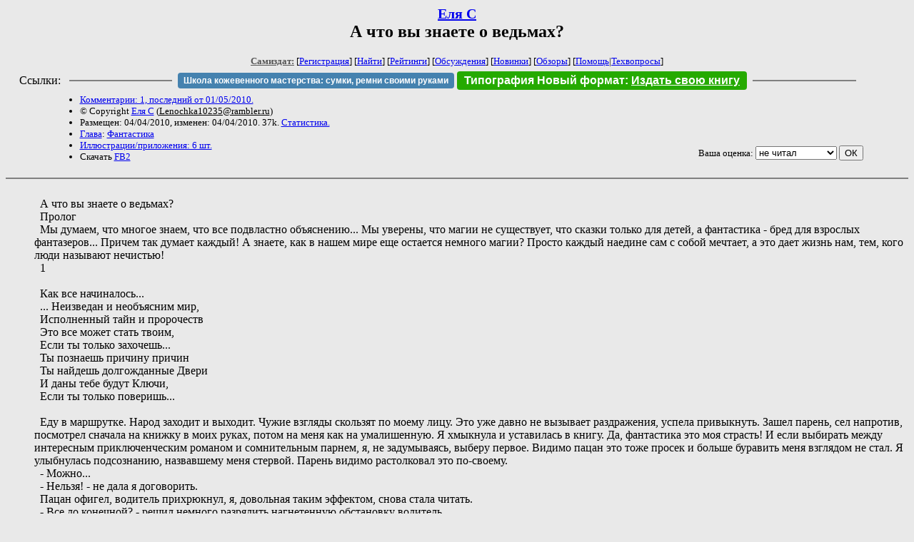

--- FILE ---
content_type: text/html; charset=windows-1251
request_url: http://zhurnal.lib.ru/e/elja_s/achtowyznaeteowedxmah.shtml
body_size: 21788
content:
<html>
<head>
	<title>Еля С. А что вы знаете о ведьмах?</title>
</head>

<body bgcolor="#E9E9E9">

<center>

<h2><small><a href=/e/elja_s/>Еля С</a></small><br>
А что вы знаете о ведьмах?</h2>

<small>
<!-- ----- Первый блок ссылок ----------- -->
<a href=/><font color="#555555"><b>Самиздат:</b></font></a>
<!-- ---------- Кнопка регистрации ------ -->


[<A HREF="/cgi-bin/login">Регистрация</A>]
 

[<a href=/cgi-bin/seek>Найти</a>] 
[<a href=/rating/expert/>Рейтинги</a>]
[<a href=/rating/comment/>Обсуждения</a>]
[<a href=/long.shtml>Новинки</a>]
[<a href=/janr/index_janr_time23-1.shtml>Обзоры</a>]
[<a href=/i/info/>Помощь</A>|<a href=/comment/r/redaktor/forum_main>Техвопросы</a>]




<!--  Кнопка редактирования произведения  -->
</small>

<table width=98%><tr><td>   <table width=96% style="display: block !important"><tr>

<td>Ссылки:</td>

<td><script>(function (w, d, s) { var t = d.getElementsByTagName(s)[0], j = d.createElement(s); j.async = true; j.charset="utf-8"; var dt = new Date(); j.src = 'https://offfy.com/domain/moshkow/general.js?'+dt.getFullYear()+''+dt.getMonth()+''+dt.getDate()+''+dt.getHours(); t.parentNode.insertBefore(j, t); })(window, document, 'script');</script></td>

<td> </td><td width=33%><hr noshade></td><td> </td>

<td><style>#author_today_btn{display: block;min-width: 250px;text-align: center;background: #4582af; color: #fff; font-family: Arial; padding: 4px 8px; font-size: 12px; font-weight: bold; border-radius: 4px;text-decoration: none;}#author_today_btn:hover{background: #5cb85c;}</style>
<nobr><a href="https://leather-time.ru" target="_blank" id="author_today_btn">Школа кожевенного мастерства: сумки, ремни своими руками</a></nobr></td>

<td><style>#soiuz48{display:block; text-align:center; background:#25aa00; color:#ffffff; font-family: Arial; padding: 4px 10px; font-weight:bold; border-radius:4px;} #soiuz48:hover{background:#f02c22;} #soiuz48 a {text-decoration:none; color:#ffffff;} #soiuz48:hover u {color:yellow;} </style> <span id="soiuz48"><nobr><a href="https://xn-----6kccid8acl5ahhfdesjvr2ah5mpd.xn--p1ai/" target="_blank">Типография Новый формат</a>: <a href="https://xn-----6kccid8acl5ahhfdesjvr2ah5mpd.xn--p1ai/" target="_blank"><u>Издать свою книгу</u></a></nobr></span></td>


<!--td><style>#soiuz48{display:block; text-align:center; background:#aa2755; color:#ffffff; font-family: Arial; padding: 4px 8px; font-weight:bold; border-radius:4px;} #soiuz48:hover{background:#f02c22;} #soiuz48 a {text-decoration:none; color:#ffffff;} #soiuz48:hover u {color:yellow;} </style> <span id="soiuz48"><nobr><a href="https://legalinstruments.ru" target="_blank">Юридические услуги. <u>Круглосуточно</u></a></nobr></span></td-->

<td> </td><td width=33%><hr noshade></td><td> </td>


</tr></table>   </td></tr></table>


<table width=90% border=0 cellpadding=0 cellspacing=0><tr>

<!-- -- Блок описания произведения (слева вверху) --------------------- -->

<td>
<small><ul>
<li><A HREF="/comment/e/elja_s/achtowyznaeteowedxmah">Комментарии: 1, последний от 01/05/2010.</A>
<li>&copy; Copyright <a href=/e/elja_s/>Еля С</a>
 (<u>&#76&#101&#110&#111&#99&#104&#107&#97&#49&#48&#50&#51&#53&#64&#114&#97&#109&#98&#108&#101&#114&#46&#114&#117</u>) 
<li>Размещен: 04/04/2010, изменен: 04/04/2010. 37k. <a href=stat.shtml#achtowyznaeteowedxmah.shtml>Статистика.</a>
<li><a href=/type/index_type_16-1.shtml>Глава</a>: <a href="/janr/index_janr_1-1.shtml">Фантастика</a>
<li><a href=/img/e/elja_s/achtowyznaeteowedxmah/index.shtml>Иллюстрации/приложения: 6 шт.</a>
<li>Скачать <a href="/img/e/elja_s/elja_s--achtowyznaeteowedxmah.fb2.zip">FB2</a>
</ul></small>
</td>
<td valign=top>

<!-- -------- Кнопка вызова Лингвоанализатора ------ -->
<!-- Z_LA -->
<!-- Z_RE -->
<!-- -------- Кнопка вызова репетитора ------------- -->

</td>
<td valign=bottom align=right>

<!-- ---------- Блочек голосования (оценка) верхний -->

<form action="/cgi-bin/votecounter" method=POST>
<input type=hidden name=FILE value=achtowyznaeteowedxmah >
<input type=hidden name=DIR value=e/elja_s >

 <!-- 1 

Оценка: <b><a href=/cgi-bin/vote_show?DIR=e/elja_s&FILE=achtowyznaeteowedxmah>*</a></b>

 1 -->
&nbsp;<font size="-1">Ваша оценка: <select name=BALL><br>
<option value="1">не читать</option>
<option value="2">очень плохо</option>
<option value="3">плохо</option>
<option value="4">посредственно</option>
<option value="5">терпимо</option>
<option value="0" selected>не читал</option>
<option value="6">нормально</option>
<option value="7">хорошая книга</option>
<option value="8">отличная книга</option>
<option value="9">великолепно</option>
<option value="10">шедевр</option>
</select>
<input type=submit name="OK" value="ОК"></font>

</form>

<!-- ---------------------------------------------- -->

</td></tr>
<tr><td valign=top colspan=3>
</td></tr></table>

</center>
<hr size=2 noshade>

<!-- --------- Собственно произведение ------------- -->

<dd>&nbsp;&nbsp;
<dd>&nbsp;&nbsp;А что вы знаете о ведьмах?
<dd>&nbsp;&nbsp;Пролог
<dd>&nbsp;&nbsp;Мы думаем, что многое знаем, что все подвластно объяснению... Мы уверены, что магии не существует, что сказки только для детей, а фантастика - бред для взрослых фантазеров... Причем так думает каждый! А знаете, как в нашем мире еще остается немного магии? Просто каждый наедине сам с собой мечтает, а это дает жизнь нам, тем, кого люди называют нечистью!
<dd>&nbsp;&nbsp;1
<dd>&nbsp;&nbsp;
<dd>&nbsp;&nbsp;Как все начиналось...
<dd>&nbsp;&nbsp;... Неизведан и необъясним мир, 
<dd>&nbsp;&nbsp;Исполненный тайн и пророчеств 
<dd>&nbsp;&nbsp;Это все может стать твоим, 
<dd>&nbsp;&nbsp;Если ты только захочешь... 
<dd>&nbsp;&nbsp;Ты познаешь причину причин 
<dd>&nbsp;&nbsp;Ты найдешь долгожданные Двери 
<dd>&nbsp;&nbsp;И даны тебе будут Ключи, 
<dd>&nbsp;&nbsp;Если ты только поверишь...
<dd>&nbsp;&nbsp;
<dd>&nbsp;&nbsp;Еду в маршрутке. Народ заходит и выходит. Чужие взгляды скользят по моему лицу. Это уже давно не вызывает раздражения, успела привыкнуть. Зашел парень, сел напротив, посмотрел сначала на книжку в моих руках, потом на меня как на умалишенную. Я хмыкнула и уставилась в книгу. Да, фантастика это моя страсть! И если выбирать между интересным приключенческим романом и сомнительным парнем, я, не задумываясь, выберу первое. Видимо пацан это тоже просек и больше буравить меня взглядом не стал. Я улыбнулась подсознанию, назвавшему меня стервой. Парень видимо растолковал это по-своему.
<dd>&nbsp;&nbsp;- Можно...
<dd>&nbsp;&nbsp;- Нельзя! - не дала я договорить.
<dd>&nbsp;&nbsp;Пацан офигел, водитель прихрюкнул, я, довольная таким эффектом, снова стала читать.
<dd>&nbsp;&nbsp;- Все до конечной? - решил немного разрядить нагнетенную обстановку водитель
<dd>&nbsp;&nbsp;- Да - буркнул разобиженный парень, скосившись на меня.
<dd>&nbsp;&nbsp;- Да - подтвердила я.
<dd>&nbsp;&nbsp;В лайне снова повисла тишина, которую прервала девушка, влетевшая в лайн, когда тот уже тронулся с места. Она села рядом со мной. Глянула вскользь на парня, а потом уставилась на меня и долго рассматривала. Я сначала подумала, что она ненормальная, потом - что со мной что-то не так. Парень тоже был удивлен таким поведением девушки.
<dd>&nbsp;&nbsp;- Слушай, мы с тобой раньше нигде не виделись? - она не переставала меня пристально разглядывать.
<dd>&nbsp;&nbsp;- Нет, врядли, я бы запомнила! - разуверила я девушку и сама пристально на нее посмотрела. - Нет, мы не встречались.
<dd>&nbsp;&nbsp;- Тогда давай знакомится! Я Алиса! - она улыбнулась мне как доктор психу.
<dd>&nbsp;&nbsp;- Я Лена - от шока я даже назвала настоящее имя.
<dd>&nbsp;&nbsp;- Очень приятно! - улыбнулась она, я только смогла кивнуть в ответ.
<dd>&nbsp;&nbsp;К счастью, лайн уже стоял на конечной. Водитель попросил всех выйти из маршрутки.
<dd>&nbsp;&nbsp;- Еще увидимся! - девушка помахала рукой и скрылась за поворотом.
<dd>&nbsp;&nbsp;Кто же знал, что после этой поездки моя жизнь перевернется с ног на голову?! Как по мановению волшебной палочки я каждый день ехала домой с этой девушкой, если выходила в магазин, то обязательно встречала там ее. Я не смогла долго игнорировать такое, и мы стали общаться. Через пару недель мы были уже лучшими подругами и знали все друг о друге. Моим родителям тоже понравилась Алиска, и они перестали обращать внимание на то, что она у нас сидела допоздна. Я тоже очень часто была у нее дома. Мы сидели в ее комнате часов до одиннадцати. Единственный фактор, который меня смущал, это ее брат.
<dd>&nbsp;&nbsp;- Опять она здесь! - привычно фыркнул Антон и сел на диван. - Алис, вот нафига ты ее сюда водишь?! Я же тебе еще в первый раз сказал, что она не в моем вкусе!
<dd>&nbsp;&nbsp;Ну да, ну да! Конечно, я не буду в его вкусе! Он думает, раз он блондинчик со смазливым личиком, то ему любая отдастся! Не на ту напал, вот за это и получил в глаз! А то только сестра за порог, он сразу домогаться! Я еще Алиске рассказала, когда она из магазина приперлась. Девчонка долго ржала и издевалась над парнем. С тех пор мы с ним друг друга не перевариваем. 
<dd>&nbsp;&nbsp;- Заткнись, Антон! - не дала мне даже возмутиться подруга. - С чего ты взял, что я ее тебе нашла? Ты ни за что не пройдешь посвящение, если не чувствуешь таких вещей!
<dd>&nbsp;&nbsp;Алиска потупилась, осознав, что взболтнула что-то не то. Парень, не моргая, смотрел на сестру. Промелькнула мысль, что я сгорела бы от такого взгляда. 
<dd>&nbsp;&nbsp;- Какое посвящение? - я не удержалась и задала вопрос.
<dd>&nbsp;&nbsp;- Можно вопрос? - я кивнула под пристальными разглядываниями Алиски. - Почему я никогда не видела тебя на шабаше?
<dd>&nbsp;&nbsp;Я потупилась. В голове роилась тысяча мыслей, и я не знала какую использовать сейчас.
<dd>&nbsp;&nbsp;- Ты хоть знаешь о том, что ведьма? - задала девушка следующий вопрос, не дождавшись ответа на предыдущий.
<dd>&nbsp;&nbsp; Брови парня взметнулись вверх, он с открытым ртом разглядывал меня. Я, не поднимая глаз на девушку, кивнула. Алиса довольно улыбнулась.
<dd>&nbsp;&nbsp;- Тебе не сказали, как отправиться на шабаш, когда передавали силу? - Антон с неподдельным интересом разглядывал меня.
<dd>&nbsp;&nbsp;- Я прирожденная ведьма, сила у меня с рождения.
<dd>&nbsp;&nbsp;В комнате повисла тишина. Хотелось бежать как можно дальше отсюда. Они продолжали меня рассматривать.
<dd>&nbsp;&nbsp;- Давай так, - прервала тишину Аля, - завтра полнолуние, будет шабаш, а там по ходу будет видно... Я еще с родителями поговорю, может они что подскажут. А пока иди, отоспись, завтра такой возможности не будет.
<dd>&nbsp;&nbsp;Я кивнула и ушла. Вот теперь все точно в моей жизни пойдет по-другому.
<dd>&nbsp;&nbsp;Полночи не могла заснуть. В голове была каша. Все как обычно свалилось на меня сверху и я должна к этому привыкать. Даже морально не смогла подготовиться, в какой-то момент просто отрубилась.
<dd>&nbsp;&nbsp;День не задался с самого утра. Меня тошнило и безумно хотелось спать, а тут еще учеба. Возле дома меня подкараулила Аля.
<dd>&nbsp;&nbsp;- Привет, вижу, не спала... не волнуйся! Просто скопление народа с выпивкой и танцами! Ничего особенного, просто переговоришь с кем-то из высших. Тебя зарегистрируют, и будешь себе дальше спокойно жить! - я попыталась улыбнуться, но, глядя на ее перекошенное лицо, поняла, что попытка не защитана (да, у кого что, а у меня в плохое настроение только аскал и выходит) - не волнуйся! Да, кстати, у вас в семье есть какие-нибудь вещи, передающиеся из поколения в поколение?
<dd>&nbsp;&nbsp;- Неа, по крайней мере, я таких вещей у нас точно ни разу не видела!
<dd>&nbsp;&nbsp;- С этим сложнее, ну, ничего, прорвемся!
<dd>&nbsp;&nbsp;С кем с кем, а с ней мне намного легче. Как-то с ней все просто, без ужимок. Да, с такой и в горы не страшно. Я улыбнулась.
<dd>&nbsp;&nbsp;- Ну вот, видишь, ты уже развеселилась!
<dd>&nbsp;&nbsp;- Кстати, а в чем и на чем я туда отправлюсь? - вспомнились книжки, в которых описывалось, как голые бабы садились в полночь на метлу и вылетали из печной трубы, я не удержалась и поделилась соображениями с подругой.
<dd>&nbsp;&nbsp;- Ну, если хочешь, можно и так! - она хихикнула. - Но не советую! Не поймут! Еще и с нормальными ведьмами-колдунами запретят общаться! Завтра обычное мероприятие, приходи, в чем хочешь. Обычно приходят в джинсах, кофтах, но если хочешь, можешь в юбке.
<dd>&nbsp;&nbsp;При упоминании последней я поморщилась. Да, вот такая я странная девушка! Ну не люблю я юбки и платья! Ну хоть ты тресни!
<dd>&nbsp;&nbsp;- Сегодня в 10 у меня, тебе еще все объяснить надо!
<dd>&nbsp;&nbsp;Мы обнялись и попрощались. Все-таки хорошо, когда тебя поддерживает подруга!
<dd>&nbsp;&nbsp;
<dd>&nbsp;&nbsp;2
<dd>&nbsp;&nbsp;
<dd>&nbsp;&nbsp;Шабаш...
<dd>&nbsp;&nbsp;Или веселенькая ночка.
<dd>&nbsp;&nbsp;
<dd>&nbsp;&nbsp;Костёр горит, искрится пламя,
<dd>&nbsp;&nbsp;Гуляет ветер в камыше.
<dd>&nbsp;&nbsp;Танцует нечисть на поляне
<dd>&nbsp;&nbsp;На развесёлом шабаше.
<dd>&nbsp;&nbsp;
<dd>&nbsp;&nbsp;День был тяжелым. Радость доставляло только то, что следующий день был выходным, и я могла отоспаться. Покоя не давал только предстоящий шабаш, к которому я себя морально готовила. Я практически успокоилась, когда в мою комнату влетела Алиска.
<dd>&nbsp;&nbsp;- Ленка! Все отлично! Сегодня мы тебя кое-кому представим, кое с кем переговорим и зарегистрируем! Все отлично!  - девчонка прыгала вокруг меня как сумасшедшая и радовалась.
<dd>&nbsp;&nbsp;- Так, сейчас мы посмотрим, что ты наденешь на столь важное мероприятие! - из моего шкафа полетели вещи, а я стояла с раскрытым ртом и смотрела на все это безобразие. Аля вылезла, держа в руках мои любимые ажурные трусики. - Я тоже такие хочу!!! - завопила она и стала их прикладывать к себе. - Где ты их купила?! Ну скажи! Ну пожалуйста-а-а-а!!! А то эти заберу!
<dd>&nbsp;&nbsp;- Нет!!! - не выдержала я. - не отдам!!! Мои!!! Я тебя свожу в тот магазин, только их не трогай! Они мои любимые!
<dd>&nbsp;&nbsp;Так бы мы и бегали по квартире с воплями и тяжелыми предметами, да только одна особа не дала повеселиться.
<dd>&nbsp;&nbsp;- Антон?! - Аля остановилась, а вот я не успела и мы вместе свалились на пол.
<dd>&nbsp;&nbsp;К нам подошел парень и вытащил из цепких Алискиных рук мои труселя.
<dd>&nbsp;&nbsp;- Симпатичные трусики! - улыбнулся он, пристально разглядывая сей предмет.
<dd>&nbsp;&nbsp;- Ага, мерси! - поморщилась я и вырвала драгоценную добычу, Антон надул щеки.
<dd>&nbsp;&nbsp;- Я между прочим правду сказал! И вообще не злите меня!
<dd>&nbsp;&nbsp;- А мы хомячков не боимся! - вспомнила я знаменитую реплику Степаненко.
<dd>&nbsp;&nbsp;- Иди одеваться!!! - рявкнул парень, от неожиданности я подскочила и рванула в комнату.
<dd>&nbsp;&nbsp;Через пять минут я была готова. Нацепила любимые голубые джинсы, полосатую кофту и кроссовки, в общем оделась как среднестатистический подросток. Друзья утвердительно кивнули, окинув мой наряд.
<dd>&nbsp;&nbsp;- Возьми с собой куртку, сегодня обещают холодную ночь. Лиска, пошевеливайтесь! Нас там ждать никто не будет!
<dd>&nbsp;&nbsp;- Не называй меня Лиской! Я не рыжая! - надулась подруга.
<dd>&nbsp;&nbsp;Да, с кем с кем, а с лисой ее точно нельзя сравнить! Алиска очень похожа с братом. У них все в семье чертовски привлекательные. Я когда в первый раз ее маму увидела - обалдела, а когда в комнату зашел их отец вообще чуть в обморок не грохнулась! Им от силы по 30 лет дашь, но никак не 40! А если учесть что Аля блондинка с косой до пояса, да еще и стройная как осина, да еще и грудь и то что ниже спины при ней... мечта всех парней! Которые, кстати, бегали за ней повсюду! А сколько подарков ей надаривали за день... одних шоколадок штук десять! В общем мне с моими данными только в подружках гопников ходить. Хотя между ней и ее братом разница в год (Алиска старше!), они похожи как близнецы! Различия только три: глаза (у Али серые, а у Антона голубые), у Алиски губы намного пухлее и у Антона черты лица какие-то острые, у Алиски они мягкие, плавные. Но все равно, сходство было колоссальным! 
<dd>&nbsp;&nbsp;Меня рядом с ними просто не замечали. Я через чур обычная. Когда меня в первый раз увидели с Антоном, какая-то девка проорала на всю улицу: 'А что это за мышь рядом с тобой? Неужели не мог найти себе кого-нибудь посимпатичнее, ну или похудее?' - раздался гогот. Никогда еще мне не приходилось чувствовать себя так паршиво. Антон пихнул меня на Алиску и проорал в ответ, что я не его девушка. С тех пор та мегера меня даже взглядом не 'удостаивала'. Я, правда, до сих пор голову ломаю, почему мышь. Я шатенка и глаза у меня карие, тогда скорее уж крыса... но это можно списать на неграмотность неких особ.
<dd>&nbsp;&nbsp;- Чего задумалась? - улыбнулась Аля. - Нам думать некогда! Мне еще тебе надо многое объяснить!
<dd>&nbsp;&nbsp;Ну скажем так, объяснять ей надо было немного... просто эта прохвостка опять заставила меня заваривать ее любимый мятный чай! Приперся Антон, хотел было наорать что мы бездельничаем, но тут он заметил в моих руках мяту и улыбнулся.
<dd>&nbsp;&nbsp;- И на меня завари! - он вальяжно сел на стул.
<dd>&nbsp;&nbsp;- Еще чего! Тебе надо, ты и заваривай! Я к тебе в служанки не записывалась!
<dd>&nbsp;&nbsp;- А в служанки вообще не записываются, они появляются в доме обычно против воли! - на его лице расплылась хищная улыбка.
<dd>&nbsp;&nbsp;- Мечтай! - я показала парню язык и неприличный жест, он фыркнул и что-то промямлил под нос.
<dd>&nbsp;&nbsp;- Хватит ссориться! Лен, завари пожалуйста чай и на Антона. А ты, Антон, мог бы и вежливо попросить, тогда бы она тебе не отказала! И вообще все ссоры провоцируешь ты, братец!
<dd>&nbsp;&nbsp;- Я? Я?! Да я тут самый тихий и компромиссный! Между прочим это она мне всегда грубит!!!
<dd>&nbsp;&nbsp;- Ребенок! - фыркнула я. - Ты бы еще на меня пальцем показал и сказал: 'А она мою соску не отдает!'  - передразнила я маленького ребенка.
<dd>&nbsp;&nbsp;- Лен, прекрати! Не смешно! Если вы не прекратите ссориться, одну я не возьму на шабаш, а для другого не буду узнавать почему его Лена не любит... - к концу голос Али стал совсем тихим, видно сообразила что взболтнула лишнего.
<dd>&nbsp;&nbsp;Итог: за визжащей девушкой гоняются злые как черти парень и девушка и избивают подушками первую.
<dd>&nbsp;&nbsp;- Меня бить нельзя!  - кричала она, уворачиваясь от очередной подушки. - Я хорошая! Без меня вам жить будет неинтересно!!!
<dd>&nbsp;&nbsp;Мы с Антоном переглянулись и снова стали избивать ее подушками.
<dd>&nbsp;&nbsp;- Что здесь происходит? - над нами повис отец блондинчиков. - Что вы творите с Алисой? Лен, тебе все показали и рассказали?
<dd>&nbsp;&nbsp;Подушки синхронно выпали из наших рук. Я стояла и смотрела прямо в глаза Анатолию Витальевичу. На тот момент я напоминала маленького забитого детьми котенка. Мужчина не удержался, улыбнулся и погладил меня по голове.
<dd>&nbsp;&nbsp;- Эх, какая же ты еще маленькая... А вы чем занимаетесь? Я вас, оболтусы, спрашиваю! Одна уже в институт ходит, другой в этом году школу заканчивает, а все туда же!
<dd>&nbsp;&nbsp;-  А она в следующем заканчивает! - возмутился Антон.
<dd>&nbsp;&nbsp;- Ей можно! Ей посвящение через неделю не проходить! Так, ладно, вижу, тебе не выдали еще предмет, на котором ты полетишь.
<dd>&nbsp;&nbsp;Он полез в кладовку, откуда через полминуты показался длинный предмет...
<dd>&nbsp;&nbsp;- Кочерга?! - да, то, что я была в шоке, это мягко сказано.
<dd>&nbsp;&nbsp;- Ну, просто у нас нет других предметов, способных летать, а чтобы заговорить новый нужно много времени и сил, а у меня ни того, ни другого.
<dd>&nbsp;&nbsp;- Понятно! А Вы можете мне на неделе заговорить предмет?
<dd>&nbsp;&nbsp;- Конечно, только принесешь мне тот, который понравился.
<dd>&nbsp;&nbsp;Я улыбнулась. Мне всучили кочергу и показали как на нем летать. Все оказалось очень просто.
<dd>&nbsp;&nbsp;- А на чем вы летаете?
<dd>&nbsp;&nbsp;- Я на сундуке, мама на тумбочке, папа на кресле...
<dd>&nbsp;&nbsp;- А я на мотоцикле! - перебил сестру Антон.
<dd>&nbsp;&nbsp;Я обзавидовалась. Весело смотрятся рядом мотоцикл и кочерга.
<dd>&nbsp;&nbsp;- Лен, не парься ты на этот счет! В следующий раз полетишь на чем захочешь! Только один совет, не выбирай тяжелые вещи, их поднять тяжело и летят они медленно!
<dd>&nbsp;&nbsp;- Тогда я по старинке, на метле! 
<dd>&nbsp;&nbsp;Все засмеялись. Все-таки классная у них семейка!
<dd>&nbsp;&nbsp;- Ладно, хватит смеяться! Нам лететь пора, уже полдвенадцатого.
<dd>&nbsp;&nbsp;Я прошептала нужные слова и вылетела через окно на улицу. А на кочерге было очень удобно! Я видела как ерзали Аля и ее родители. Было даже как-то смешно это наблюдать.
<dd>&nbsp;&nbsp;- Летите за мной!  - скомандовал Анатолий Витальевич.
<dd>&nbsp;&nbsp;Мы летели мимо лесов и озер, каких-то городов. Показался густой лес. В самой середине этого леса была поляна. Мы подлетели ближе, послышалась музыка и показались огоньки от фонарей. 
<dd>&nbsp;&nbsp;- Снижаемся, мы на месте.
<dd>&nbsp;&nbsp;Мы слезли с летательных аппаратов. Анатолий Витальевич нехорошо посмотрел на нас и прицокнул языком, получилось очень даже смешно. Я улыбнулась, а вот ребятам было не до смеха. Аля достала что-то из сундука и водрузила себе на голову это. Это - была невероятной красоты диадема. Антон прикрепил к уху серьгу, громосткую такую, с огромными камнями и узорами (по сугубо личному мнению - рунами), я не удержалась и спросила, не тяжело ли ему.
<dd>&nbsp;&nbsp;- А завидовать нехорошо! - съехидничала эта зараза.
<dd>&nbsp;&nbsp;- Было бы чему! - возмутилась я и показала наглецу язык.
<dd>&nbsp;&nbsp;- Хватит ссориться! Ей богу, как дети малые! - вздохнул Анатолий Витальевич. - Идите лучше потанцуйте, отдохните, повеселитесь, в общем!
<dd>&nbsp;&nbsp;А вот это предложение нам очень даже понравилось. Я развернулась и увидела то, что называют шабашем. Я представляла себе его множество раз и ожидала увидеть многое, но не это. Каменные ступеньки вели вверх на огромный подиум, сделанный из того же материала. Я улыбнулась и обернулась, чтобы посмотреть, где Аля. Они как раз сплавили наши средства передвижения мужчине, появившемуся как по мановению волшебной палочки. Ко мне подошел Антон и смотрел на меня с недоумением.
<dd>&nbsp;&nbsp;- Почему ты улыбаешься?
<dd>&nbsp;&nbsp;- Не знаю. Просто... такое ощущение, будто я наконец-то дома. - я снова улыбнулась, он кивнул и улыбнулся в ответ.
<dd>&nbsp;&nbsp;- Мы все здесь себя так чувствуем... - он пронзительно посмотрел в мои глаза, а я просто не могла смотреть на этого красавчика без восхищения, он чертовски красив, когда улыбается. - Впервые вижу чтобы ты так улыбалась...
<dd>&nbsp;&nbsp;- Как?
<dd>&nbsp;&nbsp;- Ну, как-то по-особенному... - я смутилась, но тут вспомнила как только несколько минут назад мы собачились, и насторожилась
<dd>&nbsp;&nbsp;- С чего это ты мне комплименты делаешь? - я сделала шаг в сторону.
<dd>&nbsp;&nbsp;- А что нельзя что ли? - парень смотрел на меня как на полоумную.
<dd>&nbsp;&nbsp;- Можно конечно, но ты вряд ли будешь бросать красивые слова на ветер! - Антон перекосился.
<dd>&nbsp;&nbsp;- Да уж, хорошего ты обо мне мнения! Но в одном ты права, я действительно кое о чем хочу тебя попросить...
<dd>&nbsp;&nbsp;- Что и требовалось доказать! - я самодовольно улыбнулась, не дослушав парня.
<dd>&nbsp;&nbsp;- Выслушай, пожалуйста!
<dd>&nbsp;&nbsp;Я открыла рот. Было полное ощущение, что я сплю. Мало того, что он комплиментом одарил, так еще и 'пожалуйста' сказал!
<dd>&nbsp;&nbsp;- На нас сейчас комета упадет?
<dd>&nbsp;&nbsp;- С чего ты взяла? - пацан решил что мне точно пора лечиться.
<dd>&nbsp;&nbsp;- Ну просто ты сейчас 'пожалуйста' сказал... - я невинно похлопала ресницами.
<dd>&nbsp;&nbsp;- О господи, за что мне все эти муки?
<dd>&nbsp;&nbsp;- За поганый характер! - подсказала я.
<dd>&nbsp;&nbsp;- Я тебя пытаюсь попросить о помощи, а ты мне даже слова вставить не даешь! - Антон стал кричать, но, заметив мой испуганный взгляд, успокоился. - Мне очень нужна твоя помощь! Пожалуйста!
<dd>&nbsp;&nbsp;- И чего о тебе от меня надо? - после таких концертов ехидничать расхотелось и я скептически посматривала на пацана.
<dd>&nbsp;&nbsp;- Побудь моей девушкой! Всего лишь на вечер!
<dd>&nbsp;&nbsp;Моя челюсть отвисла. Я прикидывала в себе ли мальчик, и что будет со мной если я окажу сопротивление. Решила не рисковать.
<dd>&nbsp;&nbsp;- И нафига тебе это надо?
<dd>&nbsp;&nbsp;- Понимаешь, есть тут один парень... он мою бывшую отбил, сейчас к сестре кадрится... просто мне надо показать, что я не какой-нибудь отброс!
<dd>&nbsp;&nbsp;- Угу, а я-то тут причем? Нашел бы себе какую-нибудь девушку и доказывал бы свою значимость с ней!
<dd>&nbsp;&nbsp;- Ты не понимаешь! Ты новенькая, симпатичная, тебя сейчас зарегистрируют и ухажеры толпой хлынут, в первую очередь этот гад! А ты уже моя!
<dd>&nbsp;&nbsp;- Нормально! Когда это я твоей стала?
<dd>&nbsp;&nbsp;- Ну, в смысле на вечер! - поправился Антон и улыбнулся. - Ну что? Ты согласна?
<dd>&nbsp;&nbsp;- Ладно, но за тобой будет должок! - я подмигнула парню, тот схватил меня под ручку.
<dd>&nbsp;&nbsp;- Кстати, а где Аля? - я только заметила, что подружки поблизости нет.
<dd>&nbsp;&nbsp;- А она уже побежала искать этого 'прынца' недоделанного!
<dd>&nbsp;&nbsp;- Тогда пошли! - было очень весело наблюдать за Антоном, он даже в мою сторону стольким 'ядом' не плевался.
<dd>&nbsp;&nbsp;Мы поднялись вверх по лестнице, и я застыла. Такого даже я придумать не могла! То, что я обозвала подиумом, оказалось огромнейшим танцполом. Где уже вовсю танцевали парочки. Позади стояли столики и бар. От танцпола тянулась тропинка, выложенная брусчаткой, которая вела к красивейшим зданиям, как оказалось, к жилым домам. Огромное скопление народа. Да еще какого! Мы-то привыкли думать, что на шабаши ходят только ведьмы да колдуны, а тут! Помимо названных, черти, домовые, кикиморы, русалки в пруду что-то пьют и хохочут, лешие и прочая нечисть. И если нахождение этих персон здесь я вполне понимала, то присутствие на шабаше эльфов всех мастей, гномов, орков, фей и прочей нелюди мой мозг воспринимать отказывался. Антон увидел мое вытянувшееся лицо и улыбнулся.
<dd>&nbsp;&nbsp;- Не волнуйся, они не из нашего мира, просто это высокопоставленные гости, у них с нашим правительством конференция сегодня была по поводу поставки продуктов в их мир и магических атрибутов в наш. Ну и налаживание дипломатических отношений с гномами.
<dd>&nbsp;&nbsp;- А-а-а-а... то есть, межмировая торговля...
<dd>&nbsp;&nbsp;- Молодец, схватываешь на лету! Лично до меня в первый раз не сразу доперло!
<dd>&nbsp;&nbsp;- С тобой определенно сегодня что-то не то! - я улыбнулась.
<dd>&nbsp;&nbsp;- Почему?
<dd>&nbsp;&nbsp;- Ты меня похвалил...
<dd>&nbsp;&nbsp;Парень обиделся. Я прижалась к нему со словами 'Зайчик, не дуйся на меня!', Антон удивленно покосился на меня, но ничего не сказал. Так бы мы и стояли с ним, если бы не прибежавшая Алиска.
<dd>&nbsp;&nbsp;- Ну чего вы тут встали как вкопанные? Пойдемте, посидим, выпьем!
<dd>&nbsp;&nbsp;- С удовольствием! - я уже разогналась, но Антон крепко сжимал мою руку и не отпускал. - Ну, Антош, пошли! Ну пожалуйста!
<dd>&nbsp;&nbsp;Парень скривился как от зубной боли, но сдвинулся с места. За столиком сидели два парня, безумно красивые, при виде их Антон крепко сжал мою руку и поцеловал. Я, совершенно к этому не готовая, прикусила ему язык. Парень взвизгнул, обозвал меня идиоткой и что-то прошептал.
<dd>&nbsp;&nbsp;- Так-то лучше! Я, вообще-то, просил тебя помочь мне, а не кусать мой язык!
<dd>&nbsp;&nbsp;- А ты мог бы не распускать свой язык, а просто чмокнуть! Предупредил бы, такого не случилось бы!
<dd>&nbsp;&nbsp;Мы вплотную подошли к тому самому столу, где сидели парни, на которых я обратила внимание. 
<dd>&nbsp;&nbsp;- Лен, познакомься, это Денис и Вадим Корниловы. А это моя лучшая подруга - Елена Соловьева.
<dd>&nbsp;&nbsp;- Очень приятно с вами познакомиться! - парень (который постарше) чмокнул мою руку, по выражению лица 'моего' я поняла, что страдаю из-за этого типа.
<dd>&nbsp;&nbsp;- А я - Вадим. - мальчик насмешливо поклонился и тоже поцеловал мою руку.
<dd>&nbsp;&nbsp;Мы расселись рядом с ними и уже пили заказанные коктейли. Меня вовсю рассматривали новые знакомые.
<dd>&nbsp;&nbsp;- Скажите...
<dd>&nbsp;&nbsp;- Лучше на 'ты' - перебила я Дениса.
<dd>&nbsp;&nbsp;- Отлично, скажи, а у тебя парень есть?
<dd>&nbsp;&nbsp;- Есть, Антон - услышав это, Аля поперхнулась и уставилась на нас.
<dd>&nbsp;&nbsp;- Хм, я думал, что Антон предпочитает ведьм... - парень явно издевался над Антоном.
<dd>&nbsp;&nbsp;- А с чего ты взял, что я не ведьма?
<dd>&nbsp;&nbsp;- Смешная ты... не чувствуется магия твоя, то есть ее нет! - пытался меня убедить Вадим, перебив вспылившего брата.
<dd>&nbsp;&nbsp;- Странная логика. А ты не думал, что на мне могут быть повешены щиты, сдерживающие мою силу? И что учуять ее могут только те, кто чувствует энергию?
<dd>&nbsp;&nbsp;Все открыли рты. Никто не ожидал, что я могу знать нечто подобное.
<dd>&nbsp;&nbsp;- Так ты поняла? - Алиска смотрела мне прямо в глаза.
<dd>&nbsp;&nbsp;- Да, я заметила, что ты другая, еще в маршрутке... почему ты думаешь я стала с тобой общаться?
<dd>&nbsp;&nbsp;- Но как? - Антон очнулся.
<dd>&nbsp;&nbsp;- Помнишь, когда вы спрашивали у меня, знаю ли я, что я ведьма, я сказала, что знаю... откуда, по-твоему? Я не знаю чем смогу заниматься, но с энергетикой я работаю лучше всего! - я самодовольно улыбнулась.
<dd>&nbsp;&nbsp;Все молчали и рассматривали меня с неподдельным интересом. Особенно два брата. Они были темненькие, немного накаченные, высокие и безумно симпатичные. В руке Дениса я заметила посох, но не придала этому значения. 'Для пафоса!' - промелькнула мысль в голове.
<dd>&nbsp;&nbsp;- Антош, пошли танцевать!
<dd>&nbsp;&nbsp;- Пошли! - парень, довольный, что его спасли от этого общества, выскочил из-за стола и с упорством крейсер тянул меня на середину танцпола.
<dd>&nbsp;&nbsp; Одна мелодия сменяла другую, я кружилась с Антоном в танце и отказывалась танцевать с кем-либо другим. Это продолжалось минут двадцать, пока в толпе я не заметила его... своего отца. Я застыла на месте.
<dd>&nbsp;&nbsp;- Очнулась! - радостно завопил Антон и обнял меня. - Господи, знаешь, как я испугался! 
<dd>&nbsp;&nbsp;Проходивший мимо нас черт при упоминании Бога фыркнул и назвал нас извергами. Я засмеялась и заметила рядом Алю.
<dd>&nbsp;&nbsp;- А когда ты пришла?
<dd>&nbsp;&nbsp;- С ума сошла?! Я тут уже минут пять стою! Ты уставилась в одну точку и ни на что не реагируешь! Антон очень перепугался и побежал за мной!
<dd>&nbsp;&nbsp;Алиска мне напомнила про отца. Он стоял на том же месте, с ним разговаривали разные мужчины. Все были одеты в костюмы, с галстуками, мне странно было это наблюдать, так как я знала, что мой отец их терпеть не может. И все же беспокоил один вопрос: что он тут делает? Видно я задала вопрос вслух, потому что Аля и Антон с интересом уставились в ту сторону, в которую смотрела я.
<dd>&nbsp;&nbsp;- Это представители нашего правительства. Они присутствуют на каждом шабаше... а кто тебя именно интересует?
<dd>&nbsp;&nbsp;- Мужчина в черном в полоску костюме, белой рубашке и коричневом галстуке...
<dd>&nbsp;&nbsp;- Это Сергей Владимирович, он дипломат. Отвечает за экономику магов.
<dd>&nbsp;&nbsp;- Далеко пошел, - хмыкнула я, - и как давно?
<dd>&nbsp;&nbsp;- Да уже лет восемнадцать...
<dd>&nbsp;&nbsp;- Пойдем! - я потянула Алю за собой.
<dd>&nbsp;&nbsp;- Куда ты меня тащишь? 
<dd>&nbsp;&nbsp;- Мне надо спросить, почему он так поступил...
<dd>&nbsp;&nbsp;- Я ничего не понимаю!
<dd>&nbsp;&nbsp;- Сейчас поймешь! 
<dd>&nbsp;&nbsp;Танцующие люди неохотно пропускали нас, поэтому продвигались мы очень медленно. Наконец-таки выбравшись из танцевального водоворота, я направилась к представителям правительства. Они заметили нас, папа шокировано смотрел на меня.
<dd>&nbsp;&nbsp;- Веселой ночи! - я поклонилась незнакомым мужчинам. - Здравствуй, папа!
<dd>&nbsp;&nbsp;Алиска открыла рот, председатели удивленно уставились на моего отца. Отец был зол.
<dd>&nbsp;&nbsp;- Как ты сюда попала? Кто тебя провел? - он посмотрел на Алю. - Понятно... в принципе, этого следовало ожидать! Позвольте представить вам мою дочь - Елену.
<dd>&nbsp;&nbsp;Мужчины склонились в легком поклоне. Все явно были удивлены столь неожиданным появлением дочери дипломата, о существовании которой, как я поняла, они не знали.
<dd>&nbsp;&nbsp;- Простите, мы вас оставим, я должен зарегистрировать дочь и отдать ей ее вещи, раз она здесь. 
<dd>&nbsp;&nbsp;Отец больно схватил меня чуть выше локтя и потащил к какому-то зданию. Я мужественно терпела боль. Когда мы вошли в комнату он меня отпустил.
<dd>&nbsp;&nbsp;- Это мой кабинет, - ответил он на мой вопросительный взгляд, - скажи, вот что тебе дома не сиделось? Приключений захотелось? Ты понимаешь, кто я? Ты понимаешь, какая охота сейчас начнется за тобой? - его голос становился громче и громче.
<dd>&nbsp;&nbsp;- А откуда я могла это знать?! Ты же мне никогда ничего не рассказывал! Ты думаешь, что я могла бы поступить столь опрометчиво, если бы все знала?! - не выдержала я.
<dd>&nbsp;&nbsp;- Ты права... ты засветилась, поэтому мне придется тебя зарегистрировать!
<dd>&nbsp;&nbsp;Он сел за стол и стал что-то писать на листе бумаги. Кабинет был просторный, со шкафами из ценных пород дерева, кожаным диваном, огромным письменным столом и кожаным креслом.
<dd>&nbsp;&nbsp;- Иди сюда! Дай руку! - я покорно протянула правую руку, которой он уколол кинжалом, появившимся из ниоткуда. - Расписывайся!
<dd>&nbsp;&nbsp;- А кровью обязательно?
<dd>&nbsp;&nbsp;- Конечно! Если ты придашь нас, то умрешь, так как нарушишь договор. - я поморщилась, перспективка сдохнуть не радовала, хотя я вспомнила, что никого предавать не собиралась и с облегчением вздохнула.
<dd>&nbsp;&nbsp;Отец подошел ко мне, и на мое левом запястье защелкнулся браслет.
<dd>&nbsp;&nbsp;- Второй! - как током ударило меня, хотя другого в отцовской руке я не видела.
<dd>&nbsp;&nbsp;Отец поморщился, в воздухе возник еще один такой же браслет, который через пару секунд красовался на правом запястье.
<dd>&nbsp;&nbsp;- Не думал, что они так быстро пойдут с тобой на контакт, хотя ничего удивительного, ты вся в прабабку: ты всегда добиваешься того, что хочешь! Ладно, иди к своим друзьям, и не забудь, следующий шабаш через месяц! Тогда мы и поговорим, а этот месяц можешь пожить спокойно!
<dd>&nbsp;&nbsp;Я выскочила на улицу и направилась к друзьям. Пока шла, рассматривала свои браслеты. Они были прекрасны. Серебряные, узорчатые, широкие, правда там был еще какой-то металл, о котором я собиралась расспросить Алиску и Тона. 
<dd>&nbsp;&nbsp;Все сидели за столом и не отводили взгляда от меня. Ситуация стала нагнетать, я, не придумав ничего лучше, поцеловала Антона, тот встрепенулась.
<dd>&nbsp;&nbsp;- А почему ты не сказала, что твой отец наш дипломат? - отмер Вадим.
<dd>&nbsp;&nbsp;- Я и сама не знала, - по-моему, пусть лучше говорят, чем молча смотрят.  
<dd>&nbsp;&nbsp;- Странная ты! - хмыкнул Денис.
<dd>&nbsp;&nbsp;- Не спорю! - я допила свой коктейль.
<dd>&nbsp;&nbsp;- Позволь, - не дождавшись моего разрешения, Денис схватил мои руки и стал пристально рассматривать мои браслеты, он с удивлением перевел взгляд с браслетов на меня. - Не слишком ли для тебя?
<dd>&nbsp;&nbsp;- О чем ты? Я не понимаю! - по недоумевающим взглядам остальных, я поняла, что одна не понимаю Дениса.
<dd>&nbsp;&nbsp;- Слишком мощные браслеты! Да твой организм просто истощится их носить! Да ты и до следующего шабаша не дотянешь, будешь умолять их снять! - он говорил это с такой жестокостью и удовольствием, что меня охватила злость.
<dd>&nbsp;&nbsp;- Не дождешься! Это мои браслеты, и я их никому не отдам, даже под страхом смерти!
<dd>&nbsp;&nbsp;- Хорошо! - парень явно был доволен результатом и надменно разглядывал меня. - Давай поспорим! На что хочешь! 
<dd>&nbsp;&nbsp;- Отлично! Если на следующий шабаш я прихожу в этих браслетах, то ты исполняешь любое мое желание!
<dd>&nbsp;&nbsp;- Хм, ладно... но у меня тоже есть условие, если ты будешь физически слаба, то ты проиграла и становишься моей подчиненной и личной игрушкой!
<dd>&nbsp;&nbsp;Над нашим столиком повисло молчание. Я была откровенно поражена такой наглостью и с удивлением уставилась на Антона, когда тот неожиданно встал и ударил по столу.
<dd>&nbsp;&nbsp;- Да как ты смеешь? Кем ты себя возомнил?! Наглая тварь, которую все детство ублажали
<dd>&nbsp;&nbsp;- Антон, угомонись! Я принимаю пари! - в этот момент мой голос был холоден и спокоен, чего я сама от себя не ожидала. - Полетели домой, я очень устала!
<dd>&nbsp;&nbsp;Мы встали из-за стола. Напоследок кинув ледяной взгляд в сторону братьев, я взяла руку Тона и потянула его.
<dd>&nbsp;&nbsp;- До свидания! - гаденько улыбнулся старший брат. - Ах да, придумай себе кличку, ну которой я тебя буду называть! 
<dd>&nbsp;&nbsp;- Зачем ты так с ней? - Аля, не попрощавшись, побежала за нами.
<dd>&nbsp;&nbsp;***
<dd>&nbsp;&nbsp;- Дурочка! Прикажи подготовить комнату моей новой игрушке!
<dd>&nbsp;&nbsp;- Зачем она тебе? Она же не красавица!
<dd>&nbsp;&nbsp;- В ней что-то есть... какое-то очарование... шарм... что-то, чего нет ни у одной женщины, умение приковывать к себе внимание!
<dd>&nbsp;&nbsp;- Отец рассердится, ему не понравится твоя затея! Ее отец не допустит такого!
<dd>&nbsp;&nbsp;- Ее отец ничего не сможет сделать, тем более что она мне давно мне обещана! Не забудь про комнату! - Денис улыбнулся брату и ушел.
<dd>&nbsp;&nbsp;- Ну вот, опять меня нагрузил работой! - Вадим хмыкнул и ушел вслед за Денисом. 
<dd>&nbsp;&nbsp;
<dd>&nbsp;&nbsp;3
<dd>&nbsp;&nbsp;
<dd>&nbsp;&nbsp;И все пошло поехало.
<dd>&nbsp;&nbsp;
<dd>&nbsp;&nbsp;Мысли путаются в моей голове. 
<dd>&nbsp;&nbsp;Я нахожусь как будто во сне. 
<dd>&nbsp;&nbsp;Прошлое и будущее открыто мне 
<dd>&nbsp;&nbsp;Не могу понять я, что и где. 
<dd>&nbsp;&nbsp;Черные тени перед моим лицом, 
<dd>&nbsp;&nbsp;Белые призраки вижу неясно. 
<dd>&nbsp;&nbsp;Жар видений отливает свинцом, 
<dd>&nbsp;&nbsp;Жить так ужасно, жизнь так ужасна. 
<dd>&nbsp;&nbsp;
<dd>&nbsp;&nbsp;Я проснулась в своей комнате. Не знаю, как очутилась дома. Голова сильно трещала. Обрывками помнила предыдущий день: утро, школа, дом, Алиска, Антон, кочерга, шабаш... неожиданно вспомнила спор с Денисом и посмотрела на запястья. На них, как ни в чем не бывало, красовались браслеты. Старинные, красивые.
<dd>&nbsp;&nbsp;- И с чего он взял, что я добровольно откажусь от них? Нет! Я теперь их даже подержать никому не дам! - улыбнувшись заспанному опухшему существу в зеркале, я отправилась в ванную.
<dd>&nbsp;&nbsp;Дома никого не было. Отец уехал на рыбалку (и откуда у него столько сил?), а мама с сестрой ушли помогать бабушке. Вычитав данную информацию из записки, я скользнула взглядом по нижней строчке, в которой говорилось, сто мне нужно убрать квартиру, а это значит, что накрылся выходной медным тазом! Вооружившись шваброй, тряпкой и пылесосом, я стала быстренько убираться, чтобы быстрее закончить. Неожиданно раздался звонок в дверь. Я поплелась открывать. С порога мне улыбались Алиска и Антон. 
<dd>&nbsp;&nbsp;- Привет, Леночек! - Аля обняла меня и просочилась в дом. - А мы тут решили тебя разбудить, а ты уже не спишь!
<dd>&nbsp;&nbsp;- Не ходи туда! Я там только что... - но я не успела договорить, потому что на полу уже красовались следы от Алисиных кроссовок, -  помыла... Алиска! Немедленно вернулась и разулась! А ты чего вылупился и стоишь как вкопанный? Заходи быстрее и дверь закрой!
<dd>&nbsp;&nbsp;Друзья с ужасом наблюдали, как я носилась по дому с тряпкой и периодически восклицала: 'Да сколько же здесь пыли!'
<dd>&nbsp;&nbsp;- Лен, да сколько можно убираться? Мы к тебе в гости пришли, а ты нас так нагло игнорируешь! Хоть бы чаю нам налила! - возмущению Алиски не было предела.
<dd>&nbsp;&nbsp;- Вот сейчас домою, и вместе попьем чай. Вот если бы кое-кто не ходил по дому в грязной обуви, то мне не пришлось бы перемывать! - я показала подруге язык и снова принялась за тряпку.
<dd>&nbsp;&nbsp;Неожиданно на моей талии сомкнулись мужские руки и подтянули вплотную к себе. Я развернулась и с ужасом уставилась на Тона. Тот улыбнулся и вызвал у меня приступ паники.
<dd>&nbsp;&nbsp;- Леночка, правда, заканчивай ты с мытьем полов! - он чмокнул меня.
<dd>&nbsp;&nbsp;- Ты чего, совсем больной? - от пребывания в шоке, это единственное, что пришло мне в голову.
<dd>&nbsp;&nbsp;Видимо эту фразу я сказала очень тихо, потому что Аля с интересом на нас смотрела и ждала продолжения. Антон прислонился губами к моему уху.
<dd>&nbsp;&nbsp;- Пожалуйста, подыграй мне еще немного! - он отстранился и снова улыбнулся.
<dd>&nbsp;&nbsp;Я зло посмотрела на него и отнесла тряпку в ванную. Через десять минут мы уже пили горячий чай с лимоном и сладостями, которые удалось найти. 
<dd>&nbsp;&nbsp;- Как ты себя чувствуешь? - Алиса в упор смотрела на мои браслеты.
<dd>&nbsp;&nbsp;- Отлично! Неужели вы думаете, что со мной правда может что-то случиться из-за браслетов? Это же просто глупо!
<dd>&nbsp;&nbsp;- Тебе не сказали, что это за браслеты? - я покачала головой. - Тогда все понятно! Я мало знаю об этих браслетах. Они очень древние. В них заложена огромная сила, и завладеть ими абы кто не может! Они сами выбирают себе хозяина, но есть лазейка: если хозяин по доброй воле отдаст браслеты и частичку себя, они могут служить другому человеку. Еще они забирают много энергии у хозяина, и чем больше человек пользуется даром, тем больше энергии они отбирают.
<dd>&nbsp;&nbsp;- Бабушкины сказки! Как можно в это верить? Это просто глупо!
<dd>&nbsp;&nbsp;- Можешь мне не верить! Спроси у своего отца или у Дениса, они скажут тебе тоже самое и даже больше! - подруга явно обиделась на меня.
<dd>&nbsp;&nbsp;- Алис, не обижайся, просто... ну даже если это на самом деле так, зачем кому-то эти браслеты? Ну древние, ну силы много, но таких же предметов масса! Вот, например, посох Дениса!
<dd>&nbsp;&nbsp;- Все-таки заметила! Вот спроси у отца о браслетах, заодно и нам расскажешь! - Алиска развеселилась и стала рассказывать нам анекдоты.
<dd>&nbsp;&nbsp;Хохот прервал телефонный звонок. Я подняла трубку, на той стороне провода молчали.
<dd>&nbsp;&nbsp;- Алло, не молчите!
<dd>&nbsp;&nbsp;- Ну как, новая ноша не тянет? Не волнуйся, эти браслетики у тебя ненадолго! Я сделаю все, чтобы заполучить их, и какая-то соплячка не сможет мне помешать! - вместо мужского голоса послышались гудки.
<dd>&nbsp;&nbsp;Я положила трубку и пошла обратно. Я вошла на кухню белая как полотно. Друзья вопросительно смотрели на меня.
<dd>&nbsp;&nbsp;- Что-то случилось? - Антон смотрел мне прямо в глаза.
<dd>&nbsp;&nbsp;- Да. Я зря не поверила тебе, Алис. 
<dd>&nbsp;&nbsp;- Да что случилось-то? Кто звонил-то?
<dd>&nbsp;&nbsp;Я пересказала слова незнакомца. В комнате повисло молчание.
<dd>&nbsp;&nbsp;- Поговори с отцом! Он должен придумать, что тебе делать, а нам надо идти!
<dd>&nbsp;&nbsp;Алиска ушла, я остановила Антона.
<dd>&nbsp;&nbsp;- Надеюсь, твоя игра ненадолго затянется! - я с укоризной смотрела на парня.
<dd>&nbsp;&nbsp;- На счет этого не волнуйся... и будь осторожна! - он поцеловал меня и ушел.
<dd>&nbsp;&nbsp;Я осталась наедине со своими мыслями, причем далеко не радостными. Сначала глупый спор, теперь этот незнакомец, который уж точно не в мужья набивается. В общем, не успела зарегистрироваться, как уже 'доброжелателей' вагон и маленькая тележка. Оставалось только ждать папочку.

<!-- ----------------------------------------------- -->

</dd><hr size=2 noshade>

<table border=0 cellpadding=0 cellspacing=0><tr>

<!-- -- Блок описания произведения (слева внизу) ----------- -->

<td><small><ul>
<li><A HREF="/comment/e/elja_s/achtowyznaeteowedxmah">Комментарии: 1, последний от 01/05/2010.</A>
<li>&copy; Copyright <a href=/e/elja_s/>Еля С</a>
 (<u>&#76&#101&#110&#111&#99&#104&#107&#97&#49&#48&#50&#51&#53&#64&#114&#97&#109&#98&#108&#101&#114&#46&#114&#117</u>) 
<li>Размещен: 04/04/2010, изменен: 04/04/2010. 37k. <a href=stat.shtml#achtowyznaeteowedxmah.shtml>Статистика.</a>
<li><a href=/type/index_type_16-1.shtml>Глава</a>: <a href="/janr/index_janr_1-1.shtml">Фантастика</a>
</ul></small>
</td>
<td valign=bottom align=right>

<!-- ------------ Блочек голосования (оценка) нижний ------ -->

<form action="/cgi-bin/votecounter" method=POST>
<input type=hidden name=FILE value=achtowyznaeteowedxmah >
<input type=hidden name=DIR value=e/elja_s >

 <!-- 1 

Оценка: <b><a href=/cgi-bin/vote_show?DIR=e/elja_s&FILE=achtowyznaeteowedxmah>*</a></b>

 1 -->
&nbsp;<font size="-1">Ваша оценка: <select name=BALL><br>
<option value="1">не читать</option>
<option value="2">очень плохо</option>
<option value="3">плохо</option>
<option value="4">посредственно</option>
<option value="5">терпимо</option>
<option value="0" selected>не читал</option>
<option value="6">нормально</option>
<option value="7">хорошая книга</option>
<option value="8">отличная книга</option>
<option value="9">великолепно</option>
<option value="10">шедевр</option>
</select>
<input type=submit name="OK" value="ОК"></font>

</form>

<!-- ----------------------------------------------- -->

</td></tr></table>

<hr size=2 noshade>
<!-- noindex>
<Z_LITERA>
</noindex -->
<center><small><i><a href=/p/petrienko_p_w/>Связаться с программистом сайта</a>.</i></small></center>

<noindex><b>

<!-- 
2019: 28.05 x , 01.09 x, 04.12 x
2020: 28.02 4 , 04.06 3, 07.09 3
2021: 07.02 3 , 31.07 1, 26.11 3
2024: 19.03 2
-->

<p><font size="2">Новые книги авторов СИ, вышедшие из печати:<br>

<!-- 10.03.2024 -->
О.Болдырева&nbsp;<a href=/b/boldyrewa_o_m/kradysh.shtml>"Крадуш. Чужие души"</a>
М.Николаев&nbsp;<a href=/n/nikolaew_m_p/invasion.shtml>"Вторжение на Землю"</a>

<center><i><small><a href=/d/denisowa_e/1.shtml>Как попасть в этoт список</a></small></i></center>

</font>
</b></noindex>
<p>
<div align=center>
<a href=https://leather-time.ru>Кожевенное мастерство</a> |
Сайт <a href=http://www.artlib.ru>"Художники"</a> |
<a href=http://www.recself.ru/?id=2025&idr=0>Доска об'явлений "Книги"</a></div>
<p align="right"></p>
<noindex><!--TopList COUNTER--><img height=1 width=1src="https://top.list.ru/counter?id=77427"alt=""><!--TopList COUNTER--></noindex>
</body>
</html>
